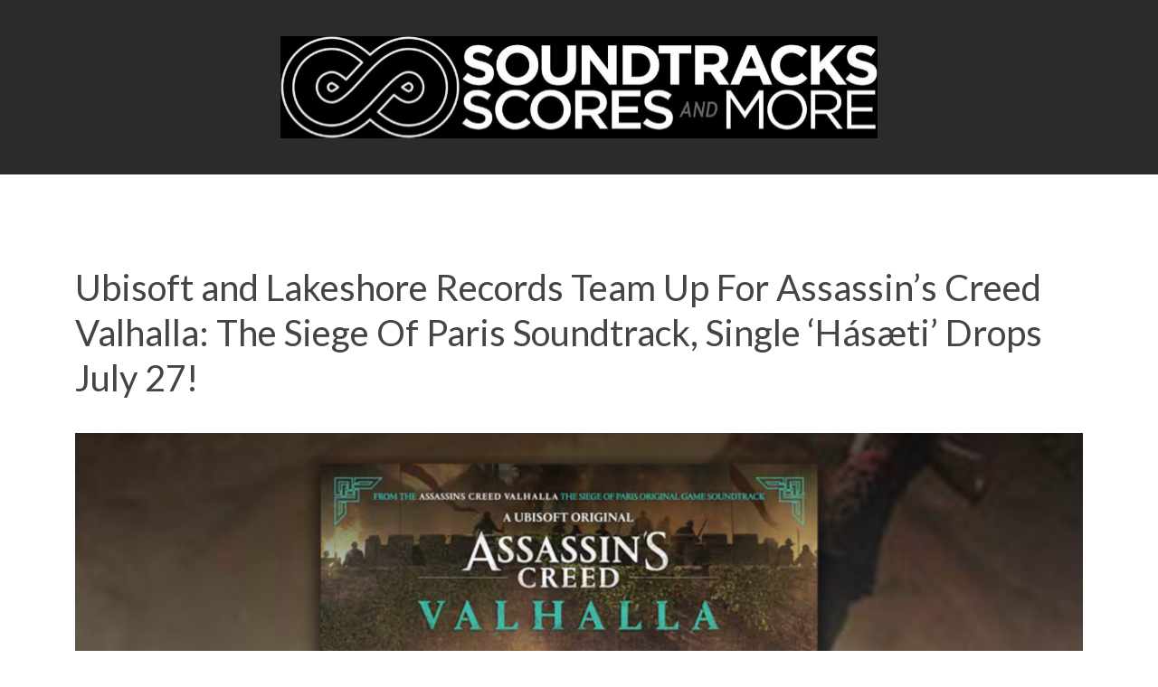

--- FILE ---
content_type: text/html; charset=UTF-8
request_url: http://soundtracksscoresandmore.com/2021/07/26/ubisoft-and-lakeshore-records-team-up-for-assassins-creed-valhalla-the-siege-paris-soundtrack-release-single-hasaeti-drops-july-27/
body_size: 12300
content:

<!DOCTYPE html>
<!--[if IE 8]><html lang="en-US" class="ie8"><![endif]-->
<!--[if lte IE 9]><html lang="en-US" class="ie9"><![endif]-->
<html lang="en-US">
    <head>
        <meta charset="UTF-8">
        <meta http-equiv="X-UA-Compatible" content="IE=edge,chrome=1">
        <meta name="viewport" content="width=device-width, initial-scale=1.0, minimum-scale=1.0, maximum-scale=1.0">
        <link rel="dns-prefetch" href="//google-analytics.com">
        <!-- Google Tag Manager -->
<script>(function(w,d,s,l,i){w[l]=w[l]||[];w[l].push({'gtm.start':
new Date().getTime(),event:'gtm.js'});var f=d.getElementsByTagName(s)[0],
j=d.createElement(s),dl=l!='dataLayer'?'&l='+l:'';j.async=true;j.src=
'https://www.googletagmanager.com/gtm.js?id='+i+dl;f.parentNode.insertBefore(j,f);
})(window,document,'script','dataLayer','GTM-PGSRJ3Q');</script>
<meta name="p:domain_verify" content="f2da79a107c60b9f1f6fcf7bf09a7b6b"/>
<!-- End Google Tag Manager -->






<meta name='robots' content='index, follow, max-image-preview:large, max-snippet:-1, max-video-preview:-1' />
	<style>img:is([sizes="auto" i], [sizes^="auto," i]) { contain-intrinsic-size: 3000px 1500px }</style>
	<!-- Jetpack Site Verification Tags -->
<meta name="google-site-verification" content="dRq83cAn8f9Amo7wNN2dgPxfkWIkMjl4Bj6WvzKu1mw" />
<meta name="msvalidate.01" content="ED54EE7C1D69307ECD7AEF771A014370" />

	<!-- This site is optimized with the Yoast SEO plugin v26.5 - https://yoast.com/wordpress/plugins/seo/ -->
	<title>Ubisoft and Lakeshore Records Team Up For Assassin&#039;s Creed Valhalla: The Siege Of Paris Soundtrack, Single &#039;Hásæti&#039; Drops July 27! - Soundtracks, Scores and More!</title>
	<link rel="canonical" href="https://soundtracksscoresandmore.com/2021/07/26/ubisoft-and-lakeshore-records-team-up-for-assassins-creed-valhalla-the-siege-paris-soundtrack-release-single-hasaeti-drops-july-27/" />
	<meta property="og:locale" content="en_US" />
	<meta property="og:type" content="article" />
	<meta property="og:title" content="Ubisoft and Lakeshore Records Team Up For Assassin&#039;s Creed Valhalla: The Siege Of Paris Soundtrack, Single &#039;Hásæti&#039; Drops July 27! - Soundtracks, Scores and More!" />
	<meta property="og:description" content="Lakeshore Records in partnership with Ubisoft are set to release Assassin’s Creed Valhalla: The Siege of Paris—Original Game Soundtrack featuring music by Los Angeles-based composer Stephanie Economou (Jupiter’s Legacy). The album is the companion to Ubisoft’s second major expansion of its hit game Assassin’s Creed Valhalla. In The Siege of Paris, a new adventure set [&hellip;]" />
	<meta property="og:url" content="https://soundtracksscoresandmore.com/2021/07/26/ubisoft-and-lakeshore-records-team-up-for-assassins-creed-valhalla-the-siege-paris-soundtrack-release-single-hasaeti-drops-july-27/" />
	<meta property="og:site_name" content="Soundtracks, Scores and More!" />
	<meta property="article:published_time" content="2021-07-26T16:01:35+00:00" />
	<meta property="article:modified_time" content="2021-07-30T17:16:25+00:00" />
	<meta property="og:image" content="https://soundtracksscoresandmore.com/wp-content/uploads/2021/07/assassins-creed-the-siege-of-paris-hasaeti_1341.jpg" />
	<meta property="og:image:width" content="1341" />
	<meta property="og:image:height" content="741" />
	<meta property="og:image:type" content="image/jpeg" />
	<meta name="author" content="Soundtracks, Scores and More Staff" />
	<meta name="twitter:card" content="summary_large_image" />
	<meta name="twitter:label1" content="Written by" />
	<meta name="twitter:data1" content="Soundtracks, Scores and More Staff" />
	<meta name="twitter:label2" content="Est. reading time" />
	<meta name="twitter:data2" content="5 minutes" />
	<script type="application/ld+json" class="yoast-schema-graph">{"@context":"https://schema.org","@graph":[{"@type":"WebPage","@id":"https://soundtracksscoresandmore.com/2021/07/26/ubisoft-and-lakeshore-records-team-up-for-assassins-creed-valhalla-the-siege-paris-soundtrack-release-single-hasaeti-drops-july-27/","url":"https://soundtracksscoresandmore.com/2021/07/26/ubisoft-and-lakeshore-records-team-up-for-assassins-creed-valhalla-the-siege-paris-soundtrack-release-single-hasaeti-drops-july-27/","name":"Ubisoft and Lakeshore Records Team Up For Assassin's Creed Valhalla: The Siege Of Paris Soundtrack, Single 'Hásæti' Drops July 27! - Soundtracks, Scores and More!","isPartOf":{"@id":"https://soundtracksscoresandmore.com/#website"},"primaryImageOfPage":{"@id":"https://soundtracksscoresandmore.com/2021/07/26/ubisoft-and-lakeshore-records-team-up-for-assassins-creed-valhalla-the-siege-paris-soundtrack-release-single-hasaeti-drops-july-27/#primaryimage"},"image":{"@id":"https://soundtracksscoresandmore.com/2021/07/26/ubisoft-and-lakeshore-records-team-up-for-assassins-creed-valhalla-the-siege-paris-soundtrack-release-single-hasaeti-drops-july-27/#primaryimage"},"thumbnailUrl":"https://soundtracksscoresandmore.com/wp-content/uploads/2021/07/assassins-creed-the-siege-of-paris-hasaeti_1341.jpg","datePublished":"2021-07-26T16:01:35+00:00","dateModified":"2021-07-30T17:16:25+00:00","author":{"@id":"https://soundtracksscoresandmore.com/#/schema/person/7136e75916594b1bc861a53f701dd5f0"},"breadcrumb":{"@id":"https://soundtracksscoresandmore.com/2021/07/26/ubisoft-and-lakeshore-records-team-up-for-assassins-creed-valhalla-the-siege-paris-soundtrack-release-single-hasaeti-drops-july-27/#breadcrumb"},"inLanguage":"en-US","potentialAction":[{"@type":"ReadAction","target":["https://soundtracksscoresandmore.com/2021/07/26/ubisoft-and-lakeshore-records-team-up-for-assassins-creed-valhalla-the-siege-paris-soundtrack-release-single-hasaeti-drops-july-27/"]}]},{"@type":"ImageObject","inLanguage":"en-US","@id":"https://soundtracksscoresandmore.com/2021/07/26/ubisoft-and-lakeshore-records-team-up-for-assassins-creed-valhalla-the-siege-paris-soundtrack-release-single-hasaeti-drops-july-27/#primaryimage","url":"https://soundtracksscoresandmore.com/wp-content/uploads/2021/07/assassins-creed-the-siege-of-paris-hasaeti_1341.jpg","contentUrl":"https://soundtracksscoresandmore.com/wp-content/uploads/2021/07/assassins-creed-the-siege-of-paris-hasaeti_1341.jpg","width":1341,"height":741},{"@type":"BreadcrumbList","@id":"https://soundtracksscoresandmore.com/2021/07/26/ubisoft-and-lakeshore-records-team-up-for-assassins-creed-valhalla-the-siege-paris-soundtrack-release-single-hasaeti-drops-july-27/#breadcrumb","itemListElement":[{"@type":"ListItem","position":1,"name":"Home","item":"https://soundtracksscoresandmore.com/"},{"@type":"ListItem","position":2,"name":"Ubisoft and Lakeshore Records Team Up For Assassin&#8217;s Creed Valhalla: The Siege Of Paris Soundtrack, Single &#8216;Hásæti&#8217; Drops July 27!"}]},{"@type":"WebSite","@id":"https://soundtracksscoresandmore.com/#website","url":"https://soundtracksscoresandmore.com/","name":"Soundtracks, Scores and More!","description":"","potentialAction":[{"@type":"SearchAction","target":{"@type":"EntryPoint","urlTemplate":"https://soundtracksscoresandmore.com/?s={search_term_string}"},"query-input":{"@type":"PropertyValueSpecification","valueRequired":true,"valueName":"search_term_string"}}],"inLanguage":"en-US"},{"@type":"Person","@id":"https://soundtracksscoresandmore.com/#/schema/person/7136e75916594b1bc861a53f701dd5f0","name":"Soundtracks, Scores and More Staff","image":{"@type":"ImageObject","inLanguage":"en-US","@id":"https://soundtracksscoresandmore.com/#/schema/person/image/","url":"https://secure.gravatar.com/avatar/c44fca329a835e278a553aee0999d44b1f4b914df68ea57a391c5a1298a4a057?s=96&d=identicon&r=pg","contentUrl":"https://secure.gravatar.com/avatar/c44fca329a835e278a553aee0999d44b1f4b914df68ea57a391c5a1298a4a057?s=96&d=identicon&r=pg","caption":"Soundtracks, Scores and More Staff"},"url":"https://soundtracksscoresandmore.com/author/soundtracksscoresandmore/"}]}</script>
	<!-- / Yoast SEO plugin. -->


<link rel='dns-prefetch' href='//secure.gravatar.com' />
<link rel='dns-prefetch' href='//stats.wp.com' />
<link rel='dns-prefetch' href='//v0.wordpress.com' />
<link rel='dns-prefetch' href='//www.googletagmanager.com' />
<style id='classic-theme-styles-inline-css' type='text/css'>
/*! This file is auto-generated */
.wp-block-button__link{color:#fff;background-color:#32373c;border-radius:9999px;box-shadow:none;text-decoration:none;padding:calc(.667em + 2px) calc(1.333em + 2px);font-size:1.125em}.wp-block-file__button{background:#32373c;color:#fff;text-decoration:none}
</style>
<style id='pdfemb-pdf-embedder-viewer-style-inline-css' type='text/css'>
.wp-block-pdfemb-pdf-embedder-viewer{max-width:none}

</style>
<link rel='stylesheet' id='mediaelement-css' href='http://soundtracksscoresandmore.com/wp-includes/js/mediaelement/mediaelementplayer-legacy.min.css?ver=4.2.17' type='text/css' media='all' />
<link rel='stylesheet' id='wp-mediaelement-css' href='http://soundtracksscoresandmore.com/wp-includes/js/mediaelement/wp-mediaelement.min.css?ver=6.8.3' type='text/css' media='all' />
<style id='jetpack-sharing-buttons-style-inline-css' type='text/css'>
.jetpack-sharing-buttons__services-list{display:flex;flex-direction:row;flex-wrap:wrap;gap:0;list-style-type:none;margin:5px;padding:0}.jetpack-sharing-buttons__services-list.has-small-icon-size{font-size:12px}.jetpack-sharing-buttons__services-list.has-normal-icon-size{font-size:16px}.jetpack-sharing-buttons__services-list.has-large-icon-size{font-size:24px}.jetpack-sharing-buttons__services-list.has-huge-icon-size{font-size:36px}@media print{.jetpack-sharing-buttons__services-list{display:none!important}}.editor-styles-wrapper .wp-block-jetpack-sharing-buttons{gap:0;padding-inline-start:0}ul.jetpack-sharing-buttons__services-list.has-background{padding:1.25em 2.375em}
</style>
<style id='global-styles-inline-css' type='text/css'>
:root{--wp--preset--aspect-ratio--square: 1;--wp--preset--aspect-ratio--4-3: 4/3;--wp--preset--aspect-ratio--3-4: 3/4;--wp--preset--aspect-ratio--3-2: 3/2;--wp--preset--aspect-ratio--2-3: 2/3;--wp--preset--aspect-ratio--16-9: 16/9;--wp--preset--aspect-ratio--9-16: 9/16;--wp--preset--color--black: #000000;--wp--preset--color--cyan-bluish-gray: #abb8c3;--wp--preset--color--white: #ffffff;--wp--preset--color--pale-pink: #f78da7;--wp--preset--color--vivid-red: #cf2e2e;--wp--preset--color--luminous-vivid-orange: #ff6900;--wp--preset--color--luminous-vivid-amber: #fcb900;--wp--preset--color--light-green-cyan: #7bdcb5;--wp--preset--color--vivid-green-cyan: #00d084;--wp--preset--color--pale-cyan-blue: #8ed1fc;--wp--preset--color--vivid-cyan-blue: #0693e3;--wp--preset--color--vivid-purple: #9b51e0;--wp--preset--gradient--vivid-cyan-blue-to-vivid-purple: linear-gradient(135deg,rgba(6,147,227,1) 0%,rgb(155,81,224) 100%);--wp--preset--gradient--light-green-cyan-to-vivid-green-cyan: linear-gradient(135deg,rgb(122,220,180) 0%,rgb(0,208,130) 100%);--wp--preset--gradient--luminous-vivid-amber-to-luminous-vivid-orange: linear-gradient(135deg,rgba(252,185,0,1) 0%,rgba(255,105,0,1) 100%);--wp--preset--gradient--luminous-vivid-orange-to-vivid-red: linear-gradient(135deg,rgba(255,105,0,1) 0%,rgb(207,46,46) 100%);--wp--preset--gradient--very-light-gray-to-cyan-bluish-gray: linear-gradient(135deg,rgb(238,238,238) 0%,rgb(169,184,195) 100%);--wp--preset--gradient--cool-to-warm-spectrum: linear-gradient(135deg,rgb(74,234,220) 0%,rgb(151,120,209) 20%,rgb(207,42,186) 40%,rgb(238,44,130) 60%,rgb(251,105,98) 80%,rgb(254,248,76) 100%);--wp--preset--gradient--blush-light-purple: linear-gradient(135deg,rgb(255,206,236) 0%,rgb(152,150,240) 100%);--wp--preset--gradient--blush-bordeaux: linear-gradient(135deg,rgb(254,205,165) 0%,rgb(254,45,45) 50%,rgb(107,0,62) 100%);--wp--preset--gradient--luminous-dusk: linear-gradient(135deg,rgb(255,203,112) 0%,rgb(199,81,192) 50%,rgb(65,88,208) 100%);--wp--preset--gradient--pale-ocean: linear-gradient(135deg,rgb(255,245,203) 0%,rgb(182,227,212) 50%,rgb(51,167,181) 100%);--wp--preset--gradient--electric-grass: linear-gradient(135deg,rgb(202,248,128) 0%,rgb(113,206,126) 100%);--wp--preset--gradient--midnight: linear-gradient(135deg,rgb(2,3,129) 0%,rgb(40,116,252) 100%);--wp--preset--font-size--small: 13px;--wp--preset--font-size--medium: 20px;--wp--preset--font-size--large: 36px;--wp--preset--font-size--x-large: 42px;--wp--preset--spacing--20: 0.44rem;--wp--preset--spacing--30: 0.67rem;--wp--preset--spacing--40: 1rem;--wp--preset--spacing--50: 1.5rem;--wp--preset--spacing--60: 2.25rem;--wp--preset--spacing--70: 3.38rem;--wp--preset--spacing--80: 5.06rem;--wp--preset--shadow--natural: 6px 6px 9px rgba(0, 0, 0, 0.2);--wp--preset--shadow--deep: 12px 12px 50px rgba(0, 0, 0, 0.4);--wp--preset--shadow--sharp: 6px 6px 0px rgba(0, 0, 0, 0.2);--wp--preset--shadow--outlined: 6px 6px 0px -3px rgba(255, 255, 255, 1), 6px 6px rgba(0, 0, 0, 1);--wp--preset--shadow--crisp: 6px 6px 0px rgba(0, 0, 0, 1);}:where(.is-layout-flex){gap: 0.5em;}:where(.is-layout-grid){gap: 0.5em;}body .is-layout-flex{display: flex;}.is-layout-flex{flex-wrap: wrap;align-items: center;}.is-layout-flex > :is(*, div){margin: 0;}body .is-layout-grid{display: grid;}.is-layout-grid > :is(*, div){margin: 0;}:where(.wp-block-columns.is-layout-flex){gap: 2em;}:where(.wp-block-columns.is-layout-grid){gap: 2em;}:where(.wp-block-post-template.is-layout-flex){gap: 1.25em;}:where(.wp-block-post-template.is-layout-grid){gap: 1.25em;}.has-black-color{color: var(--wp--preset--color--black) !important;}.has-cyan-bluish-gray-color{color: var(--wp--preset--color--cyan-bluish-gray) !important;}.has-white-color{color: var(--wp--preset--color--white) !important;}.has-pale-pink-color{color: var(--wp--preset--color--pale-pink) !important;}.has-vivid-red-color{color: var(--wp--preset--color--vivid-red) !important;}.has-luminous-vivid-orange-color{color: var(--wp--preset--color--luminous-vivid-orange) !important;}.has-luminous-vivid-amber-color{color: var(--wp--preset--color--luminous-vivid-amber) !important;}.has-light-green-cyan-color{color: var(--wp--preset--color--light-green-cyan) !important;}.has-vivid-green-cyan-color{color: var(--wp--preset--color--vivid-green-cyan) !important;}.has-pale-cyan-blue-color{color: var(--wp--preset--color--pale-cyan-blue) !important;}.has-vivid-cyan-blue-color{color: var(--wp--preset--color--vivid-cyan-blue) !important;}.has-vivid-purple-color{color: var(--wp--preset--color--vivid-purple) !important;}.has-black-background-color{background-color: var(--wp--preset--color--black) !important;}.has-cyan-bluish-gray-background-color{background-color: var(--wp--preset--color--cyan-bluish-gray) !important;}.has-white-background-color{background-color: var(--wp--preset--color--white) !important;}.has-pale-pink-background-color{background-color: var(--wp--preset--color--pale-pink) !important;}.has-vivid-red-background-color{background-color: var(--wp--preset--color--vivid-red) !important;}.has-luminous-vivid-orange-background-color{background-color: var(--wp--preset--color--luminous-vivid-orange) !important;}.has-luminous-vivid-amber-background-color{background-color: var(--wp--preset--color--luminous-vivid-amber) !important;}.has-light-green-cyan-background-color{background-color: var(--wp--preset--color--light-green-cyan) !important;}.has-vivid-green-cyan-background-color{background-color: var(--wp--preset--color--vivid-green-cyan) !important;}.has-pale-cyan-blue-background-color{background-color: var(--wp--preset--color--pale-cyan-blue) !important;}.has-vivid-cyan-blue-background-color{background-color: var(--wp--preset--color--vivid-cyan-blue) !important;}.has-vivid-purple-background-color{background-color: var(--wp--preset--color--vivid-purple) !important;}.has-black-border-color{border-color: var(--wp--preset--color--black) !important;}.has-cyan-bluish-gray-border-color{border-color: var(--wp--preset--color--cyan-bluish-gray) !important;}.has-white-border-color{border-color: var(--wp--preset--color--white) !important;}.has-pale-pink-border-color{border-color: var(--wp--preset--color--pale-pink) !important;}.has-vivid-red-border-color{border-color: var(--wp--preset--color--vivid-red) !important;}.has-luminous-vivid-orange-border-color{border-color: var(--wp--preset--color--luminous-vivid-orange) !important;}.has-luminous-vivid-amber-border-color{border-color: var(--wp--preset--color--luminous-vivid-amber) !important;}.has-light-green-cyan-border-color{border-color: var(--wp--preset--color--light-green-cyan) !important;}.has-vivid-green-cyan-border-color{border-color: var(--wp--preset--color--vivid-green-cyan) !important;}.has-pale-cyan-blue-border-color{border-color: var(--wp--preset--color--pale-cyan-blue) !important;}.has-vivid-cyan-blue-border-color{border-color: var(--wp--preset--color--vivid-cyan-blue) !important;}.has-vivid-purple-border-color{border-color: var(--wp--preset--color--vivid-purple) !important;}.has-vivid-cyan-blue-to-vivid-purple-gradient-background{background: var(--wp--preset--gradient--vivid-cyan-blue-to-vivid-purple) !important;}.has-light-green-cyan-to-vivid-green-cyan-gradient-background{background: var(--wp--preset--gradient--light-green-cyan-to-vivid-green-cyan) !important;}.has-luminous-vivid-amber-to-luminous-vivid-orange-gradient-background{background: var(--wp--preset--gradient--luminous-vivid-amber-to-luminous-vivid-orange) !important;}.has-luminous-vivid-orange-to-vivid-red-gradient-background{background: var(--wp--preset--gradient--luminous-vivid-orange-to-vivid-red) !important;}.has-very-light-gray-to-cyan-bluish-gray-gradient-background{background: var(--wp--preset--gradient--very-light-gray-to-cyan-bluish-gray) !important;}.has-cool-to-warm-spectrum-gradient-background{background: var(--wp--preset--gradient--cool-to-warm-spectrum) !important;}.has-blush-light-purple-gradient-background{background: var(--wp--preset--gradient--blush-light-purple) !important;}.has-blush-bordeaux-gradient-background{background: var(--wp--preset--gradient--blush-bordeaux) !important;}.has-luminous-dusk-gradient-background{background: var(--wp--preset--gradient--luminous-dusk) !important;}.has-pale-ocean-gradient-background{background: var(--wp--preset--gradient--pale-ocean) !important;}.has-electric-grass-gradient-background{background: var(--wp--preset--gradient--electric-grass) !important;}.has-midnight-gradient-background{background: var(--wp--preset--gradient--midnight) !important;}.has-small-font-size{font-size: var(--wp--preset--font-size--small) !important;}.has-medium-font-size{font-size: var(--wp--preset--font-size--medium) !important;}.has-large-font-size{font-size: var(--wp--preset--font-size--large) !important;}.has-x-large-font-size{font-size: var(--wp--preset--font-size--x-large) !important;}
:where(.wp-block-post-template.is-layout-flex){gap: 1.25em;}:where(.wp-block-post-template.is-layout-grid){gap: 1.25em;}
:where(.wp-block-columns.is-layout-flex){gap: 2em;}:where(.wp-block-columns.is-layout-grid){gap: 2em;}
:root :where(.wp-block-pullquote){font-size: 1.5em;line-height: 1.6;}
</style>
<link rel='stylesheet' id='mailerlite_forms.css-css' href='http://soundtracksscoresandmore.com/wp-content/plugins/official-mailerlite-sign-up-forms/assets/css/mailerlite_forms.css?ver=1.7.14' type='text/css' media='all' />
<link rel='stylesheet' id='spacexchimp_p005-bootstrap-tooltip-css-css' href='http://soundtracksscoresandmore.com/wp-content/plugins/social-media-buttons-toolbar/inc/lib/bootstrap-tooltip/bootstrap-tooltip.css?ver=5.0' type='text/css' media='all' />
<link rel='stylesheet' id='spacexchimp_p005-frontend-css-css' href='http://soundtracksscoresandmore.com/wp-content/plugins/social-media-buttons-toolbar/inc/css/frontend.css?ver=5.0' type='text/css' media='all' />
<style id='spacexchimp_p005-frontend-css-inline-css' type='text/css'>

                    .sxc-follow-buttons {
                        text-align: center !important;
                    }
                    .sxc-follow-buttons .sxc-follow-button,
                    .sxc-follow-buttons .sxc-follow-button a,
                    .sxc-follow-buttons .sxc-follow-button a img {
                        width: 28px !important;
                        height: 28px !important;
                    }
                    .sxc-follow-buttons .sxc-follow-button {
                        margin: 1px !important;
                    }
                  
</style>
<link rel='stylesheet' id='styles-css' href='http://soundtracksscoresandmore.com/wp-content/themes/soundtracks-scores-more/style.css?1724233040&#038;ver=6.8.3' type='text/css' media='all' />
<script type="text/javascript" src="http://soundtracksscoresandmore.com/wp-content/plugins/social-media-buttons-toolbar/inc/lib/bootstrap-tooltip/bootstrap-tooltip.js?ver=5.0" id="spacexchimp_p005-bootstrap-tooltip-js-js"></script>
<link rel="https://api.w.org/" href="https://soundtracksscoresandmore.com/wp-json/" /><link rel="alternate" title="JSON" type="application/json" href="https://soundtracksscoresandmore.com/wp-json/wp/v2/posts/37334" /><link rel="alternate" title="oEmbed (JSON)" type="application/json+oembed" href="https://soundtracksscoresandmore.com/wp-json/oembed/1.0/embed?url=https%3A%2F%2Fsoundtracksscoresandmore.com%2F2021%2F07%2F26%2Fubisoft-and-lakeshore-records-team-up-for-assassins-creed-valhalla-the-siege-paris-soundtrack-release-single-hasaeti-drops-july-27%2F" />
<link rel="alternate" title="oEmbed (XML)" type="text/xml+oembed" href="https://soundtracksscoresandmore.com/wp-json/oembed/1.0/embed?url=https%3A%2F%2Fsoundtracksscoresandmore.com%2F2021%2F07%2F26%2Fubisoft-and-lakeshore-records-team-up-for-assassins-creed-valhalla-the-siege-paris-soundtrack-release-single-hasaeti-drops-july-27%2F&#038;format=xml" />
<link type="text/css" rel="stylesheet" href="https://soundtracksscoresandmore.com/wp-content/plugins/category-specific-rss-feed-menu/wp_cat_rss_style.css" />
<meta name="generator" content="Site Kit by Google 1.170.0" />        <!-- MailerLite Universal -->
        <script>
            (function(w,d,e,u,f,l,n){w[f]=w[f]||function(){(w[f].q=w[f].q||[])
                .push(arguments);},l=d.createElement(e),l.async=1,l.src=u,
                n=d.getElementsByTagName(e)[0],n.parentNode.insertBefore(l,n);})
            (window,document,'script','https://assets.mailerlite.com/js/universal.js','ml');
            ml('account', '1137709');
            ml('enablePopups', true);
        </script>
        <!-- End MailerLite Universal -->
        	<style>img#wpstats{display:none}</style>
		        <!-- Global site tag (gtag.js) - Google Analytics -->
        <script async src="https://www.googletagmanager.com/gtag/js?id=UA-*********-1"></script>
        <script>
            window.dataLayer = window.dataLayer || [];
            function gtag(){dataLayer.push(arguments);}
            gtag('js', new Date());

            gtag('config', 'UA-*********-1');
        </script>
    <link rel="icon" href="https://soundtracksscoresandmore.com/wp-content/uploads/2020/05/cropped-SSM_square_BLK-scaled-1-32x32.jpg" sizes="32x32" />
<link rel="icon" href="https://soundtracksscoresandmore.com/wp-content/uploads/2020/05/cropped-SSM_square_BLK-scaled-1-192x192.jpg" sizes="192x192" />
<link rel="apple-touch-icon" href="https://soundtracksscoresandmore.com/wp-content/uploads/2020/05/cropped-SSM_square_BLK-scaled-1-180x180.jpg" />
<meta name="msapplication-TileImage" content="https://soundtracksscoresandmore.com/wp-content/uploads/2020/05/cropped-SSM_square_BLK-scaled-1-270x270.jpg" />
<!-- BEGIN PRIVY WIDGET CODE -->
<script type='text/javascript'> var _d_site = _d_site || '4C633E942133A87168EE60B4'; </script>
<script src='//widget.privy.com/assets/widget.js'></script>
<!-- END PRIVY WIDGET CODE -->

<!-- Facebook Pixel Code -->
<script>
  !function(f,b,e,v,n,t,s)
  {if(f.fbq)return;n=f.fbq=function(){n.callMethod?
  n.callMethod.apply(n,arguments):n.queue.push(arguments)};
  if(!f._fbq)f._fbq=n;n.push=n;n.loaded=!0;n.version='2.0';
  n.queue=[];t=b.createElement(e);t.async=!0;
  t.src=v;s=b.getElementsByTagName(e)[0];
  s.parentNode.insertBefore(t,s)}(window, document,'script',
  'https://connect.facebook.net/en_US/fbevents.js');
  fbq('init', '989332824438101');
  fbq('track', 'PageView');
</script>
<noscript><img height="1" width="1" style="display:none"
  src="https://www.facebook.com/tr?id=989332824438101&ev=PageView&noscript=1"
/></noscript>
<!-- End Facebook Pixel Code -->






        <!--[if lt IE 10]>
        <script src="//cdnjs.cloudflare.com/ajax/libs/placeholders/3.0.2/placeholders.min.js"></script>
        <![endif]-->
        <!--[if lt IE 9]>
        <script src="//cdnjs.cloudflare.com/ajax/libs/livingston-css3-mediaqueries-js/1.0.0/css3-mediaqueries.min.js"></script>
        <script src="//cdnjs.cloudflare.com/ajax/libs/html5shiv/3.7.3/html5shiv.js"></script>
        <script src="//cdnjs.cloudflare.com/ajax/libs/selectivizr/1.0.2/selectivizr-min.js"></script>
        <![endif]-->
        <link rel="preconnect" href="https://fonts.googleapis.com">
        <link rel="preconnect" href="https://fonts.gstatic.com" crossorigin>
        <link href="https://fonts.googleapis.com/css2?family=Lato:wght@400;700&display=swap" rel="stylesheet">
    </head>
    <body class="wp-singular post-template-default single single-post postid-37334 single-format-standard wp-theme-soundtracks-scores-more">
        <header class="header" role="banner">
            <div class="header__brand">
                <div class="container">
                    <div class="row row--flex items-center">
                        <div class="col col--lg-12 col--md-6 col--md-offset-3 col--sm-6 col--sm-offset-3 col--xs-6 col--xs-offset-3 align-text-center">
                            <a href="https://soundtracksscoresandmore.com" class="header__logo">
                                <img src="http://soundtracksscoresandmore.com/wp-content/themes/soundtracks-scores-more/img/ssm.svg" alt="Soundtracks, Scores and More!" width="660" />
                            </a>
                        </div>
                                            </div>
                </div>
            </div>
                    </header>

<main class="main" role="main">
    

        
            <article class="post-37334 post type-post status-publish format-standard has-post-thumbnail hentry category-scores category-video-games tag-assassins-creed-valhallla-the-siege-of-paris tag-hasaeti tag-lakeshore-records tag-stephannie-economou tag-ubisoft-music">

                <div class="container container--narrow">

                    <header class="post__header item--animate" role="heading">
                        <h1 class="post__title">Ubisoft and Lakeshore Records Team Up For Assassin&#8217;s Creed Valhalla: The Siege Of Paris Soundtrack, Single &#8216;Hásæti&#8217; Drops July 27!</h1>
                    </header>

                    <div class="post__hero visible-lg item--animate">
                        <img width="1024" height="566" src="https://soundtracksscoresandmore.com/wp-content/uploads/2021/07/assassins-creed-the-siege-of-paris-hasaeti_1341-1024x566.jpg" class="attachment-large size-large wp-post-image" alt="" decoding="async" fetchpriority="high" srcset="https://soundtracksscoresandmore.com/wp-content/uploads/2021/07/assassins-creed-the-siege-of-paris-hasaeti_1341-1024x566.jpg 1024w, https://soundtracksscoresandmore.com/wp-content/uploads/2021/07/assassins-creed-the-siege-of-paris-hasaeti_1341-300x166.jpg 300w, https://soundtracksscoresandmore.com/wp-content/uploads/2021/07/assassins-creed-the-siege-of-paris-hasaeti_1341-768x424.jpg 768w, https://soundtracksscoresandmore.com/wp-content/uploads/2021/07/assassins-creed-the-siege-of-paris-hasaeti_1341-672x372.jpg 672w, https://soundtracksscoresandmore.com/wp-content/uploads/2021/07/assassins-creed-the-siege-of-paris-hasaeti_1341.jpg 1341w" sizes="(max-width: 1024px) 100vw, 1024px" />                    </div>

                </div>

                <div class="container container--medium">

                    <div class="row item--animate">
                        <div class="col col--lg-8 col--lg-offset-2 col--md-8 col--md-offset-2 col--sm-12 col--xs-12">
                            <p class="post__meta">
                                <img src="http://soundtracksscoresandmore.com/wp-content/themes/soundtracks-scores-more/img/icons/date.svg" />
                                July 26, 2021                          
                            </p>
                            <p class="post__meta">
                                <img src="http://soundtracksscoresandmore.com/wp-content/themes/soundtracks-scores-more/img/icons/author.svg" />
                                Soundtracks, Scores and More Staff 
                            </p>
                                                            <div class="tags">
                                                                            <a class="tag" href="https://soundtracksscoresandmore.com/category/scores/">Scores</a>
                                                                            <a class="tag" href="https://soundtracksscoresandmore.com/category/video-games/">Video Games</a>
                                                                    </div>
                               
                        </div>
                        <div class="col col--sm-12 col--xs-12 visible-sm visible-xs">
                            <div class="post__hero">
                                <img width="1024" height="566" src="https://soundtracksscoresandmore.com/wp-content/uploads/2021/07/assassins-creed-the-siege-of-paris-hasaeti_1341-1024x566.jpg" class="attachment-large size-large wp-post-image" alt="" decoding="async" srcset="https://soundtracksscoresandmore.com/wp-content/uploads/2021/07/assassins-creed-the-siege-of-paris-hasaeti_1341-1024x566.jpg 1024w, https://soundtracksscoresandmore.com/wp-content/uploads/2021/07/assassins-creed-the-siege-of-paris-hasaeti_1341-300x166.jpg 300w, https://soundtracksscoresandmore.com/wp-content/uploads/2021/07/assassins-creed-the-siege-of-paris-hasaeti_1341-768x424.jpg 768w, https://soundtracksscoresandmore.com/wp-content/uploads/2021/07/assassins-creed-the-siege-of-paris-hasaeti_1341-672x372.jpg 672w, https://soundtracksscoresandmore.com/wp-content/uploads/2021/07/assassins-creed-the-siege-of-paris-hasaeti_1341.jpg 1341w" sizes="(max-width: 1024px) 100vw, 1024px" />                            </div>
                        </div>
                        <div class="col col--lg-8 col--lg-offset-2 col--md-8 col--md-offset-2 col--sm-12 col--xs-12">
                                                        <p><a href="http://soundtracksscoresandmore.com/wp-content/uploads/2021/07/assassins-creed-valhalla-the-siege-of-paris-hasaeti-single_600.jpg"><img decoding="async" class="alignnone size-full wp-image-37352" src="http://soundtracksscoresandmore.com/wp-content/uploads/2021/07/assassins-creed-valhalla-the-siege-of-paris-hasaeti-single_600.jpg" alt="Assassin's Creed Valhalla: The Siege Paris - Hásæti single" width="600" height="600" srcset="https://soundtracksscoresandmore.com/wp-content/uploads/2021/07/assassins-creed-valhalla-the-siege-of-paris-hasaeti-single_600.jpg 600w, https://soundtracksscoresandmore.com/wp-content/uploads/2021/07/assassins-creed-valhalla-the-siege-of-paris-hasaeti-single_600-300x300.jpg 300w, https://soundtracksscoresandmore.com/wp-content/uploads/2021/07/assassins-creed-valhalla-the-siege-of-paris-hasaeti-single_600-150x150.jpg 150w" sizes="(max-width: 600px) 100vw, 600px" /></a></p>
<p><a href="http://lakeshorerecords.com">Lakeshore Records</a> in partnership with <a href="http://ubisoft.com">Ubisoft</a> are set to release <em>Assassin’s Creed Valhalla: The Siege of Paris—Original Game Soundtrack featuring music by Los Angeles-based composer <strong>Stephanie Economou</strong> (<em>Jupiter’s Legacy</em>). The album is the companion to Ubisoft’s second major expansion of its hit game <em>Assassin’s Creed Valhalla</em>. In <strong>The Siege of Paris</strong>, a new adventure set in Francia, Eivor will be set on a dangerous path full of gripping questlines across the Frankish countryside, towards one of the most infamous conquest battles in Viking history. Players will infiltrate the fortified city of Paris and the River Seine under a prolonged siege, uncover enemy secrets, and form strategic alliances to safeguard their clan’s future.</em></p>
<p>You can pre-save the single (link below), which will be available July 27, 2021!!</p>
<p>The album will be released digitally August 12. <strong>The Siege of Paris</strong> will be available across all available platforms*. Ubisoft will announce Economou as the composer and premiere a single, <strong>Hásæti</strong>,” on <a href="https://news.ubisoft.com/en-us/article/5aDt0GcztHlhyCBVzAyo2I/assassins-creed-valhalla-the-siege-of-paris-dlc-and-soundtrack-launch-august-12"><em>Ubisoft News</em></a>.&nbsp;</p>
<p><span id="more-37334"></span></p>
<p>Pre-save the single: [<a href="http://smarturl.it/ACV-Hasaeti?IQid=ssm">Spotify</a>]<br />
Pre-save the album: [<a href="https://smarturl.it/ACV-TSOP?IQid=ssm">Spotify</a>]</p>
<p><a href="http://soundtracksscoresandmore.com/wp-content/uploads/2021/07/assassins-creed-valhalla-the-siege-of-paris_600.jpg"><img loading="lazy" decoding="async" class="alignnone size-full wp-image-37353" src="http://soundtracksscoresandmore.com/wp-content/uploads/2021/07/assassins-creed-valhalla-the-siege-of-paris_600.jpg" alt="Assassin's Creed Valhalla: The Siege of Paris Soundtrack" width="600" height="600" srcset="https://soundtracksscoresandmore.com/wp-content/uploads/2021/07/assassins-creed-valhalla-the-siege-of-paris_600.jpg 600w, https://soundtracksscoresandmore.com/wp-content/uploads/2021/07/assassins-creed-valhalla-the-siege-of-paris_600-300x300.jpg 300w, https://soundtracksscoresandmore.com/wp-content/uploads/2021/07/assassins-creed-valhalla-the-siege-of-paris_600-150x150.jpg 150w" sizes="auto, (max-width: 600px) 100vw, 600px" /></a></p>
<p>Says Economou: “I wanted to root the ‘Siege of Paris’ score in the sounds of ancient instruments. Because there isn’t extensive documented history on what music sounded like in Paris in the year 845, I took some liberties by incorporating instruments from later periods, like viola da gamba, vielle, hurdy gurdy, lyre, kantele, dulcimer, cello, bass, didgeridoo, woodwinds, and frame drums. Vocals also became a large part of the tapestry of the score, with layers of siren calls and chanting in Old Norse, Latin, and French (performed by vocalist Ari Mason). Though the score is entrenched in this acoustic world, I wanted to frame the music in a less traditional way, so you’ll often hear these instruments detuned, liberally sliding between notes, and unconventionally scraped or hit percussively. They are also treated with modern production, giving the raw, primitive sound palette a processed, distorted edge.”</p>
<p>&nbsp;</p>
<p>*Assassin’s Creed Valhalla is available on Xbox Series X | S, Xbox One consoles, PlayStation®5, PlayStation®4, the Epic Games Store and Ubisoft Store on Windows PC, as well as on Stadia, Amazon Luna and Ubisoft’s subscription service, Ubisoft+.</p>
<p>&nbsp;</p>
<p>ABOUT STEPHANIE ECONOMOU</p>
<p>Stephanie Economou is a composer and violinist based in Los Angeles, CA. Her early successes have emerged from her exploration and study of widely varying musical styles, including classical, experimental, folk and rock. Stephanie’s experience in film scoring extends from drama to action to comedy, which has demanded the synthesis of an electronic and acoustic musical palette. It is her uniquely hybridized compositional voice which has proven a valuable asset across a wide spectrum of visual media.</p>
<p>Stephanie is the composer of Netflix’s TV series Jupiter’s Legacy, based on the comic series by Mark Millar. She has written the music for the Lionsgate/Starz series Step Up: High Water, as well as the second season of Manhunt: Deadly Games. Stephanie also scored two episodes of the Disney+ documentary series Marvel’s 616, directed by Gillian Jacobs and Alison Brie. Most recently, she has completed the score for the Assassin’s Creed DLC “Siege of Paris.”</p>
<p>Stephanie is a long-time collaborator of Golden Globe-nominated composer, Harry Gregson-Williams, composing additional music on scores such as Disney’s live-action re-make Mulan, directed by Niki Caro, Jon Turtletaub’s The Meg, Antoine Fuqua’s The Equalizer 2, Disneynature’s Penguins, and Ridley Scott&#8217;s Oscar-winning film The Martian. Her music can also be heard in Niki Caro’s The Zookeeper’s Wife, Ben Affleck’s Live By Night, and Simon Baker’s Breath. She has also aided in crafting the scores for Hulu’s mini-series Catch-22 directed by George Clooney and Grant Heslov, as well as the ABC/Warner Bros. TV series Whiskey Cavalier.</p>
<p>Originally from Long Island, New York, Stephanie received her Bachelor’s degree in Composition from the New England Conservatory of Music and Master’s in Composition for Visual Media from University of California Los Angeles. In 2015, she was chosen as one of six fellows for the Sundance Institute Composers Lab at Skywalker Ranch. It was through this experience with the Sundance Institute that she felt her diversity as a woman in the film industry to be deeply fostered and celebrated. As a resident board member for The Alliance for Women Film Composers, Stephanie considers the empowerment of women in film an exceedingly necessary platform, and strives to make her voice, as well as other female voices in the industry, heard.</p>
<p>ABOUT ASSASSIN’S CREED<br />
Since it first launched in 2007, the Assassin’s Creed series has sold more than 155 million games worldwide. The franchise is now established as one of the best-selling series in video game history. Recognized for having some of the richest, most engrossing storytelling in the industry, Assassin’s Creed transcends video games, branching out into numerous other entertainment media.</p>
<p>ABOUT UBISOFT<br />
Ubisoft is a leading creator, publisher and distributor of interactive entertainment and services, with a rich portfolio of world-renowned brands, including Assassin’s Creed, Far Cry, For Honor, Just Dance, Watch Dogs, Tom Clancy’s video game series including Ghost Recon, Rainbow Six and The Division. The teams throughout Ubisoft’s worldwide network of studios and business offices are committed to delivering original and memorable gaming experiences across all popular platforms, including consoles, mobile phones, tablets and PCs. For the 2020-21 fiscal year, Ubisoft generated net bookings of €2,241 million. To learn more, please visit: http://www.ubisoftgroup.com.</p>
<p>© 2021 Ubisoft Entertainment. All Rights Reserved. Ubisoft and the Ubisoft logo are registered trademarks in the US and/or other countries.</p>
Subscribe and Follow:<ul class="sxc-follow-buttons"><li class="sxc-follow-button">
                        <a
                            href="http://facebook.com/lakeshorerecords"
                            data-toggle="tooltip"
                            title="Facebook"
                            target="_blank"
                        >
                            <img decoding="async"
                                src="http://soundtracksscoresandmore.com/wp-content/plugins/social-media-buttons-toolbar/inc/img/social-media-icons/facebook.png"
                                alt="Facebook"
                            />
                        </a>
                    </li><li class="sxc-follow-button">
                        <a
                            href="http://twitter.com/lakeshorerecs"
                            data-toggle="tooltip"
                            title="Twitter"
                            target="_blank"
                        >
                            <img decoding="async"
                                src="http://soundtracksscoresandmore.com/wp-content/plugins/social-media-buttons-toolbar/inc/img/social-media-icons/twitter.png"
                                alt="Twitter"
                            />
                        </a>
                    </li><li class="sxc-follow-button">
                        <a
                            href="http://instagram.com/lakeshorerecords"
                            data-toggle="tooltip"
                            title="Instagram"
                            target="_blank"
                        >
                            <img decoding="async"
                                src="http://soundtracksscoresandmore.com/wp-content/plugins/social-media-buttons-toolbar/inc/img/social-media-icons/instagram.png"
                                alt="Instagram"
                            />
                        </a>
                    </li><li class="sxc-follow-button">
                        <a
                            href="https://www.youtube.com/subscription_center?add_user=lakeshorerecords"
                            data-toggle="tooltip"
                            title="YouTube"
                            target="_blank"
                        >
                            <img decoding="async"
                                src="http://soundtracksscoresandmore.com/wp-content/plugins/social-media-buttons-toolbar/inc/img/social-media-icons/youtube.png"
                                alt="YouTube"
                            />
                        </a>
                    </li><li class="sxc-follow-button">
                        <a
                            href="https://www.twitch.tv/lakeshorerecords"
                            data-toggle="tooltip"
                            title="Twitch"
                            target="_blank"
                        >
                            <img decoding="async"
                                src="http://soundtracksscoresandmore.com/wp-content/plugins/social-media-buttons-toolbar/inc/img/social-media-icons/twitch.png"
                                alt="Twitch"
                            />
                        </a>
                    </li><li class="sxc-follow-button">
                        <a
                            href="http://soundcloud.com/lakeshore-records"
                            data-toggle="tooltip"
                            title="SoundCloud"
                            target="_blank"
                        >
                            <img decoding="async"
                                src="http://soundtracksscoresandmore.com/wp-content/plugins/social-media-buttons-toolbar/inc/img/social-media-icons/soundcloud.png"
                                alt="SoundCloud"
                            />
                        </a>
                    </li><li class="sxc-follow-button">
                        <a
                            href="https://open.spotify.com/user/lakeshorerecords"
                            data-toggle="tooltip"
                            title="Spotify"
                            target="_blank"
                        >
                            <img decoding="async"
                                src="http://soundtracksscoresandmore.com/wp-content/plugins/social-media-buttons-toolbar/inc/img/social-media-icons/spotify.png"
                                alt="Spotify"
                            />
                        </a>
                    </li><li class="sxc-follow-button">
                        <a
                            href="http://lakeshorerecords.bandcamp.com"
                            data-toggle="tooltip"
                            title="Bandcamp"
                            target="_blank"
                        >
                            <img decoding="async"
                                src="http://soundtracksscoresandmore.com/wp-content/plugins/social-media-buttons-toolbar/inc/img/social-media-icons/bandcamp.png"
                                alt="Bandcamp"
                            />
                        </a>
                    </li><li class="sxc-follow-button">
                        <a
                            href="https://tiktok.com/@lakeshorerecords"
                            data-toggle="tooltip"
                            title="TikTok"
                            target="_blank"
                        >
                            <img decoding="async"
                                src="http://soundtracksscoresandmore.com/wp-content/plugins/social-media-buttons-toolbar/inc/img/social-media-icons/tiktok.png"
                                alt="TikTok"
                            />
                        </a>
                    </li></ul><script type='text/javascript'>
                    jQuery(document).ready(function($) {

                        // Enable Bootstrap Tooltips
                        $('[data-toggle="tooltip"]').tooltip();

                    });
               </script>                        </div>
                    </div>

                </div>

            </article>

        
                    <div class="container">
                <div class="row">
                    <div class="col col--lg-12 col--md-12 col--sm-12 col--xs-12">
                        <hr />
                        <h3 class="h1 item--animate">Related Articles</h3>
                    </div>
                </div>
                <div class="row">
                                            
<div class="col col--lg-4 col--md-6 col--sm-12 col--xs-12">

	<a class="tile tile--normal item--animate" href="https://soundtracksscoresandmore.com/2026/01/12/hal-harper-composers-clyde-lawrence-cody-fitzgerald-join-the-lakeshore-records-podcast/">
		<span class="tile__image">
			<img width="1341" height="741" src="https://soundtracksscoresandmore.com/wp-content/uploads/2026/01/clyde-lawrence-cody-fitzgerald_1341.png" class="attachment- size- wp-post-image" alt="" decoding="async" loading="lazy" srcset="https://soundtracksscoresandmore.com/wp-content/uploads/2026/01/clyde-lawrence-cody-fitzgerald_1341.png 1341w, https://soundtracksscoresandmore.com/wp-content/uploads/2026/01/clyde-lawrence-cody-fitzgerald_1341-300x166.png 300w, https://soundtracksscoresandmore.com/wp-content/uploads/2026/01/clyde-lawrence-cody-fitzgerald_1341-1024x566.png 1024w, https://soundtracksscoresandmore.com/wp-content/uploads/2026/01/clyde-lawrence-cody-fitzgerald_1341-768x424.png 768w" sizes="auto, (max-width: 1341px) 100vw, 1341px" />		</span>
		<span class="tile__title">
						<div>&#8216;Hal &#038; Harper&#8217; Composers Clyde Lawrence &#038; Cody Fitzgerald Join The Lakeshore Records Podcast!</div>
		</span>
	</a>

</div>                                            
<div class="col col--lg-4 col--md-6 col--sm-12 col--xs-12">

	<a class="tile tile--normal item--animate" href="https://soundtracksscoresandmore.com/2026/01/08/premiere-david-buckley-goes-dystopian-for-greenland-2-migration-soundtrack/">
		<span class="tile__image">
			<img width="1341" height="741" src="https://soundtracksscoresandmore.com/wp-content/uploads/2026/01/david-buckley-bnw-blurred-bg_1341.jpg" class="attachment- size- wp-post-image" alt="" decoding="async" loading="lazy" srcset="https://soundtracksscoresandmore.com/wp-content/uploads/2026/01/david-buckley-bnw-blurred-bg_1341.jpg 1341w, https://soundtracksscoresandmore.com/wp-content/uploads/2026/01/david-buckley-bnw-blurred-bg_1341-300x166.jpg 300w, https://soundtracksscoresandmore.com/wp-content/uploads/2026/01/david-buckley-bnw-blurred-bg_1341-1024x566.jpg 1024w, https://soundtracksscoresandmore.com/wp-content/uploads/2026/01/david-buckley-bnw-blurred-bg_1341-768x424.jpg 768w" sizes="auto, (max-width: 1341px) 100vw, 1341px" />		</span>
		<span class="tile__title">
						<div>Premiere: David Buckley Goes Dystopian For &#8216;Greenland 2: Migration&#8217; Soundtrack</div>
		</span>
	</a>

</div>                                            
<div class="col col--lg-4 col--md-6 col--sm-12 col--xs-12">

	<a class="tile tile--normal item--animate" href="https://soundtracksscoresandmore.com/2025/12/12/mark-isham-score-soul-on-fire-film-based-on-an-incredible-true-story/">
		<span class="tile__image">
			<img width="1341" height="741" src="https://soundtracksscoresandmore.com/wp-content/uploads/2025/12/mark-isham-trumpet-2025_1341.jpg" class="attachment- size- wp-post-image" alt="" decoding="async" loading="lazy" srcset="https://soundtracksscoresandmore.com/wp-content/uploads/2025/12/mark-isham-trumpet-2025_1341.jpg 1341w, https://soundtracksscoresandmore.com/wp-content/uploads/2025/12/mark-isham-trumpet-2025_1341-300x166.jpg 300w, https://soundtracksscoresandmore.com/wp-content/uploads/2025/12/mark-isham-trumpet-2025_1341-1024x566.jpg 1024w, https://soundtracksscoresandmore.com/wp-content/uploads/2025/12/mark-isham-trumpet-2025_1341-768x424.jpg 768w" sizes="auto, (max-width: 1341px) 100vw, 1341px" />		</span>
		<span class="tile__title">
						<div>Mark Isham Releases Score To &#8216;Soul On Fire&#8217; Film, Based On An Incredible True Story</div>
		</span>
	</a>

</div>                                    </div>
            </div>
        
    </div>
</main>

        <footer class="footer" role="contentinfo">
            <div class="footer_main">
                <div class="container">
                    <div class="row">
                        <div class="col col--lg-3 col--md-3 col--sm-12 col--xs-12">
                            <a href="https://soundtracksscoresandmore.com" class="footer__logo">
                                <img src="http://soundtracksscoresandmore.com/wp-content/themes/soundtracks-scores-more/img/ssm.svg" alt="Soundtracks, Scores and More!" width="660" class="footer__logo" />
                            </a>

                            <div class="footer__search">
                                <form method="get" class="form" action="/">
                                    <div class="form__search">
                                        <input type="text" name="s" placeholder="Search" value="" required />
                                        <button type="submit" />
                                    </div>
                                </form>
                            </div>

                        </div>

                        <div class="col col--lg-4 col--lg-offset-5 col--md-4 col--md-offset-5 col--sm-12 col--xs-12">
                            <form method="post" class="form footer__subscribe" action="https://assets.mailerlite.com/jsonp/1137709/forms/134732467041994704/subscribe" target="_blank">
                                <p>Signup to stay updated!</p>
                                <div class="form__errors mb-xs"></div>
                                <div class="form__group">
                                    <input type="email" name="fields[email]" placeholder="Email" required />
                                </div>                                
                                <div class="form__group">
                                    <input type="text" name="fields[name]" placeholder="Name" />
                                </div>
                                <div class="form__group">
                                    <button type="submit">Subscribe</button>
                                </div>
                            </form>
                        </div>
                    </div>
                </div>
            </div>
            <div class="container">
                <div class="footer__colophon">
                    <div class="row row--flex items-center">
                        <div class="col col--lg-4 col--md-4 col--sm-6 col--xs-6">
                            &copy; 2026 Soundtracks, Scores and More
                        </div>
                        <div class="col col--lg-4 col--md-4 col--sm-12 col--xs-12">
                            <nav class="footer__navigation">
                                <ul class="nav nav--footer"><li id="menu-item-40805" class="menu-item menu-item-type-custom menu-item-object-custom menu-item-40805"><a target="_blank" href="https://lakeshorerecords.com/">Powered by Lakeshore Records</a></li>
<li id="menu-item-40806" class="menu-item menu-item-type-post_type menu-item-object-page menu-item-40806"><a target="_blank" href="https://soundtracksscoresandmore.com/about/privacy-policy/">Privacy Policy</a></li>
</ul>                            </nav>
                        </div>
                        <div class="col col--lg-4 col--md-4 col--sm-6 col--xs-6">

                            <ul class="list list--unstyled list--social">
                                <li>
                                    <a href="https://www.instagram.com/soundtracksmore/" target="_blank">
                                        <img src="http://soundtracksscoresandmore.com/wp-content/themes/soundtracks-scores-more/img/icons/instagram.svg" />
                                    </a>
                                </li>
                                <li>
                                    <a href="https://www.facebook.com/SoundtracksMore/" target="_blank">
                                        <img src="http://soundtracksscoresandmore.com/wp-content/themes/soundtracks-scores-more/img/icons/facebook.svg" />
                                    </a>
                                </li>  
                                <li>
                                    <a href="https://twitter.com/soundtracksmore?lang=en" target="_blank">
                                        <img src="http://soundtracksscoresandmore.com/wp-content/themes/soundtracks-scores-more/img/icons/x.svg" />
                                    </a>
                                </li>     
                                <li>
                                    <a href="https://www.youtube.com/channel/UChvEuxq2t10BFW77TuNFBpA" target="_blank">
                                        <img src="http://soundtracksscoresandmore.com/wp-content/themes/soundtracks-scores-more/img/icons/youtube.svg" />
                                    </a>
                                </li>
                            </ul>

                        </div>
                    </div>
                </div>
            </div>
        </footer>
        





<script type="speculationrules">
{"prefetch":[{"source":"document","where":{"and":[{"href_matches":"\/*"},{"not":{"href_matches":["\/wp-*.php","\/wp-admin\/*","\/wp-content\/uploads\/*","\/wp-content\/*","\/wp-content\/plugins\/*","\/wp-content\/themes\/soundtracks-scores-more\/*","\/*\\?(.+)"]}},{"not":{"selector_matches":"a[rel~=\"nofollow\"]"}},{"not":{"selector_matches":".no-prefetch, .no-prefetch a"}}]},"eagerness":"conservative"}]}
</script>
<script type="text/javascript" src="http://soundtracksscoresandmore.com/wp-content/themes/soundtracks-scores-more/js/scripts.min.js?1733834079" id="scripts-js"></script>
<script type="text/javascript" src="http://soundtracksscoresandmore.com/wp-content/plugins/page-links-to/dist/new-tab.js?ver=3.3.7" id="page-links-to-js"></script>
<script type="text/javascript" id="jetpack-stats-js-before">
/* <![CDATA[ */
_stq = window._stq || [];
_stq.push([ "view", {"v":"ext","blog":"173066170","post":"37334","tz":"-8","srv":"soundtracksscoresandmore.com","j":"1:15.4"} ]);
_stq.push([ "clickTrackerInit", "173066170", "37334" ]);
/* ]]> */
</script>
<script type="text/javascript" src="https://stats.wp.com/e-202603.js" id="jetpack-stats-js" defer="defer" data-wp-strategy="defer"></script>






    </body>
</html>
